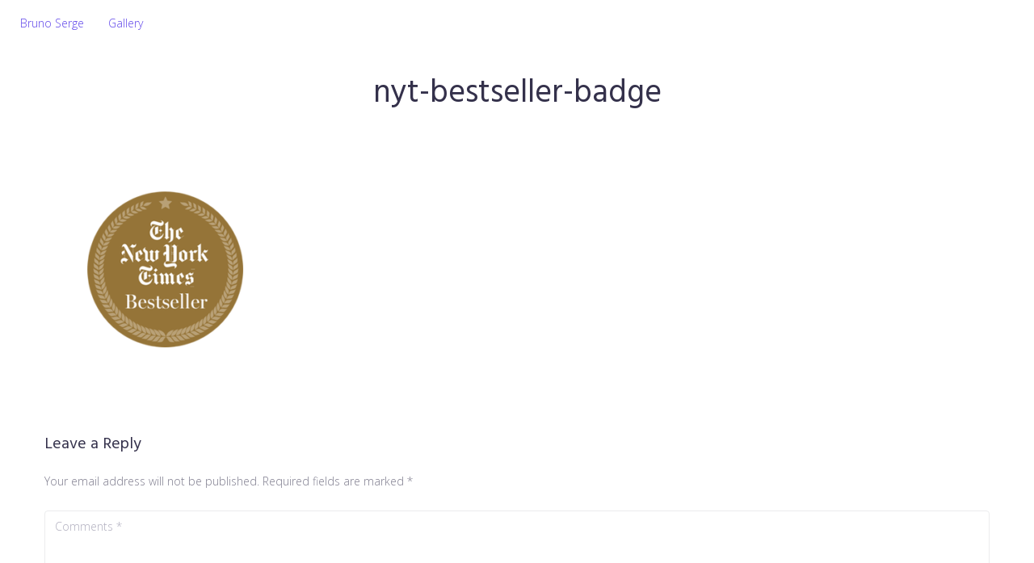

--- FILE ---
content_type: text/css
request_url: https://brunoserge.com/wp-content/uploads/elementor/css/post-220.css?ver=1768906664
body_size: -67
content:
.elementor-220 .elementor-element.elementor-element-c2220bc .elementor-repeater-item-87568b5.jet-parallax-section__layout .jet-parallax-section__image{background-size:auto;}.elementor-220 .elementor-element.elementor-element-ae2703d .jet-nav--horizontal{justify-content:flex-start;text-align:left;}.elementor-220 .elementor-element.elementor-element-ae2703d .jet-nav--vertical .menu-item-link-top{justify-content:flex-start;text-align:left;}.elementor-220 .elementor-element.elementor-element-ae2703d .jet-nav--vertical-sub-bottom .menu-item-link-sub{justify-content:flex-start;text-align:left;}.elementor-220 .elementor-element.elementor-element-ae2703d .jet-mobile-menu.jet-mobile-menu-trigger-active .menu-item-link{justify-content:flex-start;text-align:left;}body:not(.rtl) .elementor-220 .elementor-element.elementor-element-ae2703d .jet-nav--horizontal .jet-nav__sub{text-align:left;}body.rtl .elementor-220 .elementor-element.elementor-element-ae2703d .jet-nav--horizontal .jet-nav__sub{text-align:right;}

--- FILE ---
content_type: text/css
request_url: https://brunoserge.com/wp-content/uploads/elementor/css/post-153.css?ver=1768906664
body_size: 1246
content:
.elementor-153 .elementor-element.elementor-element-118c400 .elementor-repeater-item-f7b97ab.jet-parallax-section__layout .jet-parallax-section__image{background-size:auto;}.elementor-153 .elementor-element.elementor-element-bb5d811 > .elementor-widget-wrap > .elementor-widget:not(.elementor-widget__width-auto):not(.elementor-widget__width-initial):not(:last-child):not(.elementor-absolute){margin-block-end:0px;}.elementor-153 .elementor-element.elementor-element-bb5d811 .elementor-element-populated a{color:#888888;}.elementor-153 .elementor-element.elementor-element-bb5d811 .elementor-element-populated a:hover{color:#26c4cd;}.elementor-153 .elementor-element.elementor-element-e6fd1dd .elementor-repeater-item-896f92c.elementor-social-icon{background-color:var( --e-global-color-60904740 );}.elementor-153 .elementor-element.elementor-element-e6fd1dd .elementor-repeater-item-896f92c.elementor-social-icon i{color:var( --e-global-color-698cf54c );}.elementor-153 .elementor-element.elementor-element-e6fd1dd .elementor-repeater-item-896f92c.elementor-social-icon svg{fill:var( --e-global-color-698cf54c );}.elementor-153 .elementor-element.elementor-element-e6fd1dd .elementor-repeater-item-e4f3d6b.elementor-social-icon{background-color:#FFFFFF;}.elementor-153 .elementor-element.elementor-element-e6fd1dd .elementor-repeater-item-e4f3d6b.elementor-social-icon i{color:#FB6931;}.elementor-153 .elementor-element.elementor-element-e6fd1dd .elementor-repeater-item-e4f3d6b.elementor-social-icon svg{fill:#FB6931;}.elementor-153 .elementor-element.elementor-element-e6fd1dd{--grid-template-columns:repeat(0, auto);width:var( --container-widget-width, 103.322% );max-width:103.322%;--container-widget-width:103.322%;--container-widget-flex-grow:0;--icon-size:61px;--grid-column-gap:60px;--grid-row-gap:26px;}.elementor-153 .elementor-element.elementor-element-e6fd1dd .elementor-widget-container{text-align:center;}.elementor-153 .elementor-element.elementor-element-e6fd1dd > .elementor-widget-container{margin:20px 0px 30px 0px;}.elementor-153 .elementor-element.elementor-element-e6fd1dd .elementor-social-icon{--icon-padding:0.3em;}.elementor-153 .elementor-element.elementor-element-e6fd1dd .elementor-icon{border-radius:11px 11px 11px 11px;}.elementor-153 .elementor-element.elementor-element-e8b59df .elementor-repeater-item-a4ac799.elementor-social-icon{background-color:#52525200;}.elementor-153 .elementor-element.elementor-element-e8b59df .elementor-repeater-item-a4ac799.elementor-social-icon i{color:#C9C9C9;}.elementor-153 .elementor-element.elementor-element-e8b59df .elementor-repeater-item-a4ac799.elementor-social-icon svg{fill:#C9C9C9;}.elementor-153 .elementor-element.elementor-element-e8b59df .elementor-repeater-item-2d94893.elementor-social-icon{background-color:#02010100;}.elementor-153 .elementor-element.elementor-element-e8b59df .elementor-repeater-item-2d94893.elementor-social-icon i{color:#C9C9C9;}.elementor-153 .elementor-element.elementor-element-e8b59df .elementor-repeater-item-2d94893.elementor-social-icon svg{fill:#C9C9C9;}.elementor-153 .elementor-element.elementor-element-e8b59df .elementor-repeater-item-0229b83.elementor-social-icon{background-color:#02010100;}.elementor-153 .elementor-element.elementor-element-e8b59df .elementor-repeater-item-0229b83.elementor-social-icon i{color:#C9C9C9;}.elementor-153 .elementor-element.elementor-element-e8b59df .elementor-repeater-item-0229b83.elementor-social-icon svg{fill:#C9C9C9;}.elementor-153 .elementor-element.elementor-element-e8b59df .elementor-repeater-item-5ab1bb5.elementor-social-icon{background-color:#02010100;}.elementor-153 .elementor-element.elementor-element-e8b59df .elementor-repeater-item-5ab1bb5.elementor-social-icon i{color:#C9C9C9;}.elementor-153 .elementor-element.elementor-element-e8b59df .elementor-repeater-item-5ab1bb5.elementor-social-icon svg{fill:#C9C9C9;}.elementor-153 .elementor-element.elementor-element-e8b59df .elementor-repeater-item-8ce02af.elementor-social-icon{background-color:#02010100;}.elementor-153 .elementor-element.elementor-element-e8b59df .elementor-repeater-item-8ce02af.elementor-social-icon i{color:#C9C9C9;}.elementor-153 .elementor-element.elementor-element-e8b59df .elementor-repeater-item-8ce02af.elementor-social-icon svg{fill:#C9C9C9;}.elementor-153 .elementor-element.elementor-element-e8b59df .elementor-repeater-item-1e29441.elementor-social-icon{background-color:#02010100;}.elementor-153 .elementor-element.elementor-element-e8b59df .elementor-repeater-item-1e29441.elementor-social-icon i{color:#DD4A00;}.elementor-153 .elementor-element.elementor-element-e8b59df .elementor-repeater-item-1e29441.elementor-social-icon svg{fill:#DD4A00;}.elementor-153 .elementor-element.elementor-element-e8b59df{--grid-template-columns:repeat(0, auto);--icon-size:46px;--grid-column-gap:37px;--grid-row-gap:0px;}.elementor-153 .elementor-element.elementor-element-e8b59df .elementor-widget-container{text-align:center;}.elementor-153 .elementor-element.elementor-element-e8b59df > .elementor-widget-container{margin:18px 0px 49px 0px;}.elementor-153 .elementor-element.elementor-element-e8b59df .elementor-social-icon{--icon-padding:0.2em;border-style:none;}.elementor-153 .elementor-element.elementor-element-e8b59df .elementor-social-icon:hover{background-color:#0E0E0F00;}.elementor-153 .elementor-element.elementor-element-e8b59df .elementor-social-icon:hover i{color:#FFFFFF;}.elementor-153 .elementor-element.elementor-element-e8b59df .elementor-social-icon:hover svg{fill:#FFFFFF;}.elementor-153 .elementor-element.elementor-element-4d86080 > .elementor-widget-container{margin:26px 0px 020px 0px;}.elementor-153 .elementor-element.elementor-element-4d86080{text-align:center;}.elementor-153 .elementor-element.elementor-element-4d86080 .elementor-heading-title{font-family:"Montserrat", Sans-serif;font-size:37px;font-weight:300;line-height:1.25em;letter-spacing:0px;color:#ffffff;}.elementor-153 .elementor-element.elementor-element-6dc7ffa .wpcf7 .wpcf7-form-control:not(.wpcf7-submit):not(.wpcf7-checkbox):not(.wpcf7-radio):not(.wpcf7-acceptance):not(.wpcf7-file){background-color:rgba(0,0,0,0);font-family:"Montserrat", Sans-serif;font-size:14px;font-weight:300;line-height:1em;letter-spacing:2.8px;padding:7px 0px 7px 0px;margin:21px 0px 0px 0px;border-radius:0px 0px 0px 0px;color:#ffffff;border-style:solid;border-width:0px 0px 1px 0px;border-color:#464646;box-shadow:0px 0px 0px 0px rgba(0,0,0,0);}.elementor-153 .elementor-element.elementor-element-6dc7ffa .wpcf7 *:not(.wpcf7-form-control):not(option):not(a){color:#888888;}.elementor-153 .elementor-element.elementor-element-6dc7ffa .wpcf7 .wpcf7-form-control.wpcf7-file{color:#888888;}.elementor-153 .elementor-element.elementor-element-6dc7ffa .wpcf7 *:not(.wpcf7-form-control):not(option), .elementor-153 .elementor-element.elementor-element-6dc7ffa .wpcf7 .wpcf7-form-control.wpcf7-file{font-family:"Montserrat", Sans-serif;font-size:14px;font-weight:300;line-height:1em;letter-spacing:2.8px;}.elementor-153 .elementor-element.elementor-element-6dc7ffa .wpcf7 span.wpcf7-not-valid-tip{color:#d62856;font-family:"Montserrat", Sans-serif;font-size:10px;font-weight:600;line-height:1em;letter-spacing:0px;margin:5px 0px -15px 0px;display:block;text-align:right;}.elementor-153 .elementor-element.elementor-element-6dc7ffa .wpcf7 .wpcf7-form .wpcf7-form-control::-webkit-input-placeholder{color:#888888;}.elementor-153 .elementor-element.elementor-element-6dc7ffa .wpcf7 .wpcf7-form .wpcf7-form-control::-moz-placeholder{color:#888888;}.elementor-153 .elementor-element.elementor-element-6dc7ffa .wpcf7 .wpcf7-form .wpcf7-form-control:-ms-input-placeholder{color:#888888;}.elementor-153 .elementor-element.elementor-element-6dc7ffa .wpcf7 .wpcf7-form-control:not(.wpcf7-submit):not(.wpcf7-checkbox):not(.wpcf7-radio):not(.wpcf7-acceptance):not(.wpcf7-file):focus{border-style:solid;border-color:#ffffff;}.elementor-153 .elementor-element.elementor-element-6dc7ffa .wpcf7 .wpcf7-form-control.wpcf7-textarea{height:70px;min-height:70px;}.elementor-153 .elementor-element.elementor-element-6dc7ffa .wpcf7 input.wpcf7-submit{background-color:rgba(0,0,0,0);color:#ffffff;padding:4px 0px 4px 0px;border-style:solid;border-width:0px 0px 1px 0px;border-color:rgba(255,255,255,0);border-radius:0px 0px 0px 0px;box-shadow:0px 0px 10px 0px rgba(0,0,0,0);margin:30px 0px 0px 0px;display:block;width:100%;}.elementor-153 .elementor-element.elementor-element-6dc7ffa  .wpcf7 input.wpcf7-submit{font-family:"Montserrat", Sans-serif;font-size:14px;font-weight:300;text-transform:uppercase;text-decoration:none;line-height:1.9em;letter-spacing:1.05px;}.elementor-153 .elementor-element.elementor-element-6dc7ffa .wpcf7 input.wpcf7-submit:hover{background-color:#5b5b5b;padding:4px 0px 4px 0px;border-style:solid;border-color:rgba(0,0,0,0);}.elementor-153 .elementor-element.elementor-element-6dc7ffa .wpcf7 div.wpcf7-response-output{font-family:"Montserrat", Sans-serif;font-size:14px;font-weight:600;line-height:1.5em;letter-spacing:0px;padding:0px 0px 0px 0px;margin:21px 0px -28px 0px;border-radius:0px 0px 0px 0px;text-align:center;}.elementor-153 .elementor-element.elementor-element-6dc7ffa .wpcf7 form.wpcf7-form.sent .wpcf7-response-output{color:#61ce70;background-color:rgba(0,0,0,0);border-style:solid;border-width:0px 0px 0px 0px;}.elementor-153 .elementor-element.elementor-element-6dc7ffa .wpcf7 form.wpcf7-form.failed .wpcf7-response-output{color:#d62856;background-color:rgba(0,0,0,0);border-style:solid;border-width:0px 0px 0px 0px;}.elementor-153 .elementor-element.elementor-element-6dc7ffa .wpcf7 form.wpcf7-form.invalid .wpcf7-response-output{color:#d62856;background-color:rgba(0,0,0,0);border-style:solid;border-width:0px 0px 0px 0px;}.elementor-153 .elementor-element.elementor-element-6dc7ffa .wpcf7 form.wpcf7-form.spam .wpcf7-response-output{color:#d62856;border-style:solid;border-width:0px 0px 0px 0px;}.elementor-153 .elementor-element.elementor-element-6dc7ffa ..wpcf7 form.wpcf7-form.spam .wpcf7-response-output{background-color:rgba(0,0,0,0);}.elementor-153 .elementor-element.elementor-element-f833457 > .elementor-widget-container{margin:30px 10px 0px 10px;padding:0px 0px 0px 0px;}.elementor-153 .elementor-element.elementor-element-f833457{text-align:center;font-family:"Montserrat", Sans-serif;font-size:11px;font-weight:300;line-height:2.143em;letter-spacing:1.05px;color:#888888;}.elementor-153 .elementor-element.elementor-element-118c400:not(.elementor-motion-effects-element-type-background), .elementor-153 .elementor-element.elementor-element-118c400 > .elementor-motion-effects-container > .elementor-motion-effects-layer{background-color:#191919;}.elementor-153 .elementor-element.elementor-element-118c400 > .elementor-container{max-width:592px;}.elementor-153 .elementor-element.elementor-element-118c400{transition:background 0.3s, border 0.3s, border-radius 0.3s, box-shadow 0.3s;padding:64px 0px 59px 0px;}.elementor-153 .elementor-element.elementor-element-118c400 > .elementor-background-overlay{transition:background 0.3s, border-radius 0.3s, opacity 0.3s;}@media(max-width:1024px){.elementor-153 .elementor-element.elementor-element-e6fd1dd{--icon-size:32px;--grid-column-gap:42px;}.elementor-153 .elementor-element.elementor-element-e8b59df{--icon-size:35px;--grid-column-gap:18px;}}@media(max-width:767px){.elementor-153 .elementor-element.elementor-element-e6fd1dd > .elementor-widget-container{margin:30px 0px 38px 0px;}.elementor-153 .elementor-element.elementor-element-e6fd1dd{--icon-size:35px;--grid-column-gap:19px;--grid-row-gap:32px;}.elementor-153 .elementor-element.elementor-element-e6fd1dd .elementor-social-icon{--icon-padding:0.3em;}.elementor-153 .elementor-element.elementor-element-e8b59df .elementor-widget-container{text-align:center;}.elementor-153 .elementor-element.elementor-element-e8b59df > .elementor-widget-container{margin:20px 0px 32px 0px;}.elementor-153 .elementor-element.elementor-element-e8b59df{--icon-size:30px;--grid-column-gap:19px;--grid-row-gap:12px;}.elementor-153 .elementor-element.elementor-element-e8b59df .elementor-social-icon{--icon-padding:0.2em;}.elementor-153 .elementor-element.elementor-element-6dc7ffa .wpcf7 input.wpcf7-submit{margin:30px 0px 0px 0px;}.elementor-153 .elementor-element.elementor-element-118c400{padding:64px 15px 59px 15px;}}